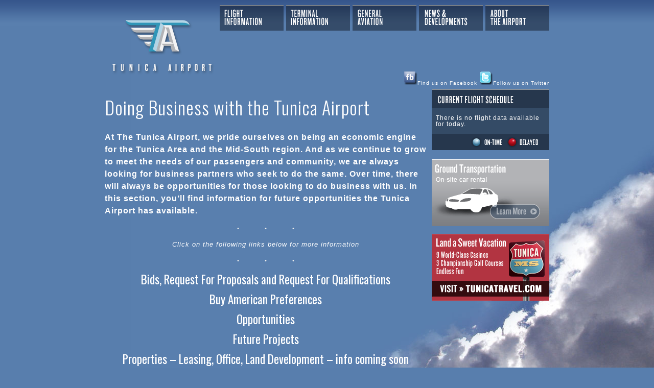

--- FILE ---
content_type: text/html; charset=UTF-8
request_url: https://tunicaairport.com/about-the-airport/business/?doing_wp_cron=1685121026.2611210346221923828125
body_size: 6732
content:
<!DOCTYPE html>
<html lang="en-US">
<head>
<meta charset="UTF-8">
<meta name="viewport" content="width=device-width, initial-scale=1">
<link rel="profile" href="http://gmpg.org/xfn/11">
<link rel="pingback" href="">
	<link href='//fonts.googleapis.com/css?family=Oswald:300,400' rel='stylesheet' type='text/css'>
	<title>Doing Business with the Tunica Airport &#8211; Tunica Airport</title>
<meta name='robots' content='max-image-preview:large' />
<link rel='dns-prefetch' href='//gdc.indeed.com' />
<link rel='dns-prefetch' href='//code.jquery.com' />
<link rel='dns-prefetch' href='//s.w.org' />
<link rel="alternate" type="application/rss+xml" title="Tunica Airport &raquo; Feed" href="https://tunicaairport.com/feed/" />
<link rel="alternate" type="application/rss+xml" title="Tunica Airport &raquo; Comments Feed" href="https://tunicaairport.com/comments/feed/" />
<script type="text/javascript">
window._wpemojiSettings = {"baseUrl":"https:\/\/s.w.org\/images\/core\/emoji\/13.1.0\/72x72\/","ext":".png","svgUrl":"https:\/\/s.w.org\/images\/core\/emoji\/13.1.0\/svg\/","svgExt":".svg","source":{"concatemoji":"https:\/\/tunicaairport.com\/wp-includes\/js\/wp-emoji-release.min.js"}};
/*! This file is auto-generated */
!function(e,a,t){var n,r,o,i=a.createElement("canvas"),p=i.getContext&&i.getContext("2d");function s(e,t){var a=String.fromCharCode;p.clearRect(0,0,i.width,i.height),p.fillText(a.apply(this,e),0,0);e=i.toDataURL();return p.clearRect(0,0,i.width,i.height),p.fillText(a.apply(this,t),0,0),e===i.toDataURL()}function c(e){var t=a.createElement("script");t.src=e,t.defer=t.type="text/javascript",a.getElementsByTagName("head")[0].appendChild(t)}for(o=Array("flag","emoji"),t.supports={everything:!0,everythingExceptFlag:!0},r=0;r<o.length;r++)t.supports[o[r]]=function(e){if(!p||!p.fillText)return!1;switch(p.textBaseline="top",p.font="600 32px Arial",e){case"flag":return s([127987,65039,8205,9895,65039],[127987,65039,8203,9895,65039])?!1:!s([55356,56826,55356,56819],[55356,56826,8203,55356,56819])&&!s([55356,57332,56128,56423,56128,56418,56128,56421,56128,56430,56128,56423,56128,56447],[55356,57332,8203,56128,56423,8203,56128,56418,8203,56128,56421,8203,56128,56430,8203,56128,56423,8203,56128,56447]);case"emoji":return!s([10084,65039,8205,55357,56613],[10084,65039,8203,55357,56613])}return!1}(o[r]),t.supports.everything=t.supports.everything&&t.supports[o[r]],"flag"!==o[r]&&(t.supports.everythingExceptFlag=t.supports.everythingExceptFlag&&t.supports[o[r]]);t.supports.everythingExceptFlag=t.supports.everythingExceptFlag&&!t.supports.flag,t.DOMReady=!1,t.readyCallback=function(){t.DOMReady=!0},t.supports.everything||(n=function(){t.readyCallback()},a.addEventListener?(a.addEventListener("DOMContentLoaded",n,!1),e.addEventListener("load",n,!1)):(e.attachEvent("onload",n),a.attachEvent("onreadystatechange",function(){"complete"===a.readyState&&t.readyCallback()})),(n=t.source||{}).concatemoji?c(n.concatemoji):n.wpemoji&&n.twemoji&&(c(n.twemoji),c(n.wpemoji)))}(window,document,window._wpemojiSettings);
</script>
<style type="text/css">
img.wp-smiley,
img.emoji {
	display: inline !important;
	border: none !important;
	box-shadow: none !important;
	height: 1em !important;
	width: 1em !important;
	margin: 0 0.07em !important;
	vertical-align: -0.1em !important;
	background: none !important;
	padding: 0 !important;
}
</style>
	<link rel='stylesheet' id='wp-block-library-css'  href='https://tunicaairport.com/wp-includes/css/dist/block-library/style.min.css' type='text/css' media='all' />
<style id='global-styles-inline-css' type='text/css'>
body{--wp--preset--color--black: #000000;--wp--preset--color--cyan-bluish-gray: #abb8c3;--wp--preset--color--white: #ffffff;--wp--preset--color--pale-pink: #f78da7;--wp--preset--color--vivid-red: #cf2e2e;--wp--preset--color--luminous-vivid-orange: #ff6900;--wp--preset--color--luminous-vivid-amber: #fcb900;--wp--preset--color--light-green-cyan: #7bdcb5;--wp--preset--color--vivid-green-cyan: #00d084;--wp--preset--color--pale-cyan-blue: #8ed1fc;--wp--preset--color--vivid-cyan-blue: #0693e3;--wp--preset--color--vivid-purple: #9b51e0;--wp--preset--gradient--vivid-cyan-blue-to-vivid-purple: linear-gradient(135deg,rgba(6,147,227,1) 0%,rgb(155,81,224) 100%);--wp--preset--gradient--light-green-cyan-to-vivid-green-cyan: linear-gradient(135deg,rgb(122,220,180) 0%,rgb(0,208,130) 100%);--wp--preset--gradient--luminous-vivid-amber-to-luminous-vivid-orange: linear-gradient(135deg,rgba(252,185,0,1) 0%,rgba(255,105,0,1) 100%);--wp--preset--gradient--luminous-vivid-orange-to-vivid-red: linear-gradient(135deg,rgba(255,105,0,1) 0%,rgb(207,46,46) 100%);--wp--preset--gradient--very-light-gray-to-cyan-bluish-gray: linear-gradient(135deg,rgb(238,238,238) 0%,rgb(169,184,195) 100%);--wp--preset--gradient--cool-to-warm-spectrum: linear-gradient(135deg,rgb(74,234,220) 0%,rgb(151,120,209) 20%,rgb(207,42,186) 40%,rgb(238,44,130) 60%,rgb(251,105,98) 80%,rgb(254,248,76) 100%);--wp--preset--gradient--blush-light-purple: linear-gradient(135deg,rgb(255,206,236) 0%,rgb(152,150,240) 100%);--wp--preset--gradient--blush-bordeaux: linear-gradient(135deg,rgb(254,205,165) 0%,rgb(254,45,45) 50%,rgb(107,0,62) 100%);--wp--preset--gradient--luminous-dusk: linear-gradient(135deg,rgb(255,203,112) 0%,rgb(199,81,192) 50%,rgb(65,88,208) 100%);--wp--preset--gradient--pale-ocean: linear-gradient(135deg,rgb(255,245,203) 0%,rgb(182,227,212) 50%,rgb(51,167,181) 100%);--wp--preset--gradient--electric-grass: linear-gradient(135deg,rgb(202,248,128) 0%,rgb(113,206,126) 100%);--wp--preset--gradient--midnight: linear-gradient(135deg,rgb(2,3,129) 0%,rgb(40,116,252) 100%);--wp--preset--duotone--dark-grayscale: url('#wp-duotone-dark-grayscale');--wp--preset--duotone--grayscale: url('#wp-duotone-grayscale');--wp--preset--duotone--purple-yellow: url('#wp-duotone-purple-yellow');--wp--preset--duotone--blue-red: url('#wp-duotone-blue-red');--wp--preset--duotone--midnight: url('#wp-duotone-midnight');--wp--preset--duotone--magenta-yellow: url('#wp-duotone-magenta-yellow');--wp--preset--duotone--purple-green: url('#wp-duotone-purple-green');--wp--preset--duotone--blue-orange: url('#wp-duotone-blue-orange');--wp--preset--font-size--small: 13px;--wp--preset--font-size--medium: 20px;--wp--preset--font-size--large: 36px;--wp--preset--font-size--x-large: 42px;}.has-black-color{color: var(--wp--preset--color--black) !important;}.has-cyan-bluish-gray-color{color: var(--wp--preset--color--cyan-bluish-gray) !important;}.has-white-color{color: var(--wp--preset--color--white) !important;}.has-pale-pink-color{color: var(--wp--preset--color--pale-pink) !important;}.has-vivid-red-color{color: var(--wp--preset--color--vivid-red) !important;}.has-luminous-vivid-orange-color{color: var(--wp--preset--color--luminous-vivid-orange) !important;}.has-luminous-vivid-amber-color{color: var(--wp--preset--color--luminous-vivid-amber) !important;}.has-light-green-cyan-color{color: var(--wp--preset--color--light-green-cyan) !important;}.has-vivid-green-cyan-color{color: var(--wp--preset--color--vivid-green-cyan) !important;}.has-pale-cyan-blue-color{color: var(--wp--preset--color--pale-cyan-blue) !important;}.has-vivid-cyan-blue-color{color: var(--wp--preset--color--vivid-cyan-blue) !important;}.has-vivid-purple-color{color: var(--wp--preset--color--vivid-purple) !important;}.has-black-background-color{background-color: var(--wp--preset--color--black) !important;}.has-cyan-bluish-gray-background-color{background-color: var(--wp--preset--color--cyan-bluish-gray) !important;}.has-white-background-color{background-color: var(--wp--preset--color--white) !important;}.has-pale-pink-background-color{background-color: var(--wp--preset--color--pale-pink) !important;}.has-vivid-red-background-color{background-color: var(--wp--preset--color--vivid-red) !important;}.has-luminous-vivid-orange-background-color{background-color: var(--wp--preset--color--luminous-vivid-orange) !important;}.has-luminous-vivid-amber-background-color{background-color: var(--wp--preset--color--luminous-vivid-amber) !important;}.has-light-green-cyan-background-color{background-color: var(--wp--preset--color--light-green-cyan) !important;}.has-vivid-green-cyan-background-color{background-color: var(--wp--preset--color--vivid-green-cyan) !important;}.has-pale-cyan-blue-background-color{background-color: var(--wp--preset--color--pale-cyan-blue) !important;}.has-vivid-cyan-blue-background-color{background-color: var(--wp--preset--color--vivid-cyan-blue) !important;}.has-vivid-purple-background-color{background-color: var(--wp--preset--color--vivid-purple) !important;}.has-black-border-color{border-color: var(--wp--preset--color--black) !important;}.has-cyan-bluish-gray-border-color{border-color: var(--wp--preset--color--cyan-bluish-gray) !important;}.has-white-border-color{border-color: var(--wp--preset--color--white) !important;}.has-pale-pink-border-color{border-color: var(--wp--preset--color--pale-pink) !important;}.has-vivid-red-border-color{border-color: var(--wp--preset--color--vivid-red) !important;}.has-luminous-vivid-orange-border-color{border-color: var(--wp--preset--color--luminous-vivid-orange) !important;}.has-luminous-vivid-amber-border-color{border-color: var(--wp--preset--color--luminous-vivid-amber) !important;}.has-light-green-cyan-border-color{border-color: var(--wp--preset--color--light-green-cyan) !important;}.has-vivid-green-cyan-border-color{border-color: var(--wp--preset--color--vivid-green-cyan) !important;}.has-pale-cyan-blue-border-color{border-color: var(--wp--preset--color--pale-cyan-blue) !important;}.has-vivid-cyan-blue-border-color{border-color: var(--wp--preset--color--vivid-cyan-blue) !important;}.has-vivid-purple-border-color{border-color: var(--wp--preset--color--vivid-purple) !important;}.has-vivid-cyan-blue-to-vivid-purple-gradient-background{background: var(--wp--preset--gradient--vivid-cyan-blue-to-vivid-purple) !important;}.has-light-green-cyan-to-vivid-green-cyan-gradient-background{background: var(--wp--preset--gradient--light-green-cyan-to-vivid-green-cyan) !important;}.has-luminous-vivid-amber-to-luminous-vivid-orange-gradient-background{background: var(--wp--preset--gradient--luminous-vivid-amber-to-luminous-vivid-orange) !important;}.has-luminous-vivid-orange-to-vivid-red-gradient-background{background: var(--wp--preset--gradient--luminous-vivid-orange-to-vivid-red) !important;}.has-very-light-gray-to-cyan-bluish-gray-gradient-background{background: var(--wp--preset--gradient--very-light-gray-to-cyan-bluish-gray) !important;}.has-cool-to-warm-spectrum-gradient-background{background: var(--wp--preset--gradient--cool-to-warm-spectrum) !important;}.has-blush-light-purple-gradient-background{background: var(--wp--preset--gradient--blush-light-purple) !important;}.has-blush-bordeaux-gradient-background{background: var(--wp--preset--gradient--blush-bordeaux) !important;}.has-luminous-dusk-gradient-background{background: var(--wp--preset--gradient--luminous-dusk) !important;}.has-pale-ocean-gradient-background{background: var(--wp--preset--gradient--pale-ocean) !important;}.has-electric-grass-gradient-background{background: var(--wp--preset--gradient--electric-grass) !important;}.has-midnight-gradient-background{background: var(--wp--preset--gradient--midnight) !important;}.has-small-font-size{font-size: var(--wp--preset--font-size--small) !important;}.has-medium-font-size{font-size: var(--wp--preset--font-size--medium) !important;}.has-large-font-size{font-size: var(--wp--preset--font-size--large) !important;}.has-x-large-font-size{font-size: var(--wp--preset--font-size--x-large) !important;}
</style>
<link rel='stylesheet' id='document-gallery-css'  href='https://tunicaairport.com/assets/plugins/document-gallery/assets/css/style.min.css' type='text/css' media='all' />
<link rel='stylesheet' id='wp-job-manager-frontend-css'  href='https://tunicaairport.com/assets/plugins/wp-job-manager/assets/dist/css/frontend.css' type='text/css' media='all' />
<link rel='stylesheet' id='job-alerts-frontend-css'  href='https://tunicaairport.com/assets/plugins/wp-job-manager-alerts/assets/css/frontend.css' type='text/css' media='all' />
<link rel='stylesheet' id='jquery-ui-css'  href='//code.jquery.com/ui/1.13.1/themes/smoothness/jquery-ui.min.css' type='text/css' media='all' />
<link rel='stylesheet' id='jm-application-deadline-css'  href='https://tunicaairport.com/assets/plugins/wp-job-manager-application-deadline/assets/css/frontend.css' type='text/css' media='' />
<link rel='stylesheet' id='wp-job-manager-applications-frontend-css'  href='https://tunicaairport.com/assets/plugins/wp-job-manager-applications/assets/css/frontend.css' type='text/css' media='all' />
<link rel='stylesheet' id='embeddable-job-widget-frontend-css'  href='https://tunicaairport.com/assets/plugins/wp-job-manager-embeddable-job-widget/assets/dist/css/frontend.css' type='text/css' media='all' />
<link rel='stylesheet' id='job-manager-indeed-css'  href='https://tunicaairport.com/assets/plugins/wp-job-manager-indeed-integration/assets/css/frontend.css' type='text/css' media='all' />
<link rel='stylesheet' id='wp-job-manager-tags-frontend-css'  href='https://tunicaairport.com/assets/plugins/wp-job-manager-tags/assets/css/style.css' type='text/css' media='all' />
<link rel='stylesheet' id='job-manager-ziprecruiter-css'  href='https://tunicaairport.com/assets/plugins/wp-job-manager-ziprecruiter-integration/assets/css/frontend.css' type='text/css' media='all' />
<link rel='stylesheet' id='tunica-airport-reset-css'  href='https://tunicaairport.com/assets/themes/tunica-airport/css/reset.css' type='text/css' media='all' />
<link rel='stylesheet' id='tunica-airport-style-css'  href='https://tunicaairport.com/assets/themes/tunica-airport/style.css' type='text/css' media='all' />
		<script type="text/javascript">
			ajaxurl = typeof(ajaxurl) !== 'string' ? 'https://tunicaairport.com/wp-admin/admin-ajax.php' : ajaxurl;
		</script>
		<script type='text/javascript' src='https://tunicaairport.com/wp-includes/js/jquery/jquery.min.js' id='jquery-core-js'></script>
<script type='text/javascript' src='https://tunicaairport.com/wp-includes/js/jquery/jquery-migrate.min.js' id='jquery-migrate-js'></script>
<link rel="https://api.w.org/" href="https://tunicaairport.com/wp-json/" /><link rel="alternate" type="application/json" href="https://tunicaairport.com/wp-json/wp/v2/pages/1169" /><link rel="canonical" href="https://tunicaairport.com/about-the-airport/business/" />
<link rel='shortlink' href='https://tunicaairport.com/?p=1169' />
<link rel="alternate" type="application/json+oembed" href="https://tunicaairport.com/wp-json/oembed/1.0/embed?url=https%3A%2F%2Ftunicaairport.com%2Fabout-the-airport%2Fbusiness%2F" />
<link rel="alternate" type="text/xml+oembed" href="https://tunicaairport.com/wp-json/oembed/1.0/embed?url=https%3A%2F%2Ftunicaairport.com%2Fabout-the-airport%2Fbusiness%2F&#038;format=xml" />
<style type="text/css">.recentcomments a{display:inline !important;padding:0 !important;margin:0 !important;}</style><script type="text/javascript" src="https://tunicaairport.com/assets/plugins/si-captcha-for-wordpress/captcha/si_captcha.js?ver=1762907334"></script>
<!-- begin SI CAPTCHA Anti-Spam - login/register form style -->
<style type="text/css">
.si_captcha_small { width:175px; height:45px; padding-top:10px; padding-bottom:10px; }
.si_captcha_large { width:250px; height:60px; padding-top:10px; padding-bottom:10px; }
img#si_image_com { border-style:none; margin:0; padding-right:5px; float:left; }
img#si_image_reg { border-style:none; margin:0; padding-right:5px; float:left; }
img#si_image_log { border-style:none; margin:0; padding-right:5px; float:left; }
img#si_image_side_login { border-style:none; margin:0; padding-right:5px; float:left; }
img#si_image_checkout { border-style:none; margin:0; padding-right:5px; float:left; }
img#si_image_jetpack { border-style:none; margin:0; padding-right:5px; float:left; }
img#si_image_bbpress_topic { border-style:none; margin:0; padding-right:5px; float:left; }
.si_captcha_refresh { border-style:none; margin:0; vertical-align:bottom; }
div#si_captcha_input { display:block; padding-top:15px; padding-bottom:5px; }
label#si_captcha_code_label { margin:0; }
input#si_captcha_code_input { width:65px; }
p#si_captcha_code_p { clear: left; padding-top:10px; }
.si-captcha-jetpack-error { color:#DC3232; }
</style>
<!-- end SI CAPTCHA Anti-Spam - login/register form style -->
<link rel="icon" href="https://tunicaairport.com/assets/uploads/2019/03/cropped-TAR-Full-Color-RGB_SQUARE-32x32.png" sizes="32x32" />
<link rel="icon" href="https://tunicaairport.com/assets/uploads/2019/03/cropped-TAR-Full-Color-RGB_SQUARE-192x192.png" sizes="192x192" />
<link rel="apple-touch-icon" href="https://tunicaairport.com/assets/uploads/2019/03/cropped-TAR-Full-Color-RGB_SQUARE-180x180.png" />
<meta name="msapplication-TileImage" content="https://tunicaairport.com/assets/uploads/2019/03/cropped-TAR-Full-Color-RGB_SQUARE-270x270.png" />
</head>

<body class="page-template-default page page-id-1169 page-child parent-pageid-43 tunica-airport-v2">
<div id="clouds">
	<div class="container">

        <div id="header">

            <div id="logo">
                <a href="https://tunicaairport.com/" rel="home"><img class="png_fix" src="/img/logo_tunicaairport.png" alt="Tunica Airport"/></a>
            </div> <!-- end logo -->
        
	         <div id="navigation">
                <ul>
                    <li>
                        <a href="#" class="dropdown flightinformation">Flight Information</a>
                        <div class="subnav" id="sub_flightinformation">
                            <ul id="menu-flight-information" class="menu"><li id="menu-item-307" class="menu-item menu-item-type-post_type menu-item-object-page menu-item-307"><a href="https://tunicaairport.com/flight-information/air-service-providers/">Air Service Providers</a></li>
<li id="menu-item-831" class="menu-item menu-item-type-post_type menu-item-object-page menu-item-831"><a href="https://tunicaairport.com/flight-information/flight-schedule/">Flight Schedule</a></li>
<li id="menu-item-309" class="menu-item menu-item-type-post_type menu-item-object-page menu-item-309"><a href="https://tunicaairport.com/flight-information/tsa-security-information/">TSA Security Information</a></li>
</ul>                        </div> <!-end sub_flightinformation -->

                    </li>

                    <li>
                        <a href="#" class="dropdown terminalinformation">Terminal Information</a>
                        <div class="subnav" id="sub_terminalinformation">
                            <ul>
                                <ul id="menu-terminal-information" class="menu"><li id="menu-item-316" class="menu-item menu-item-type-post_type menu-item-object-page menu-item-316"><a href="https://tunicaairport.com/terminal-information/ground-transportation/">Ground Transportation</a></li>
<li id="menu-item-317" class="menu-item menu-item-type-post_type menu-item-object-page menu-item-317"><a href="https://tunicaairport.com/terminal-information/maps-and-directions/">Maps and Directions</a></li>
<li id="menu-item-318" class="menu-item menu-item-type-post_type menu-item-object-page menu-item-318"><a href="https://tunicaairport.com/terminal-information/parking/">Parking</a></li>
</ul>                            </ul>
                        </div> <!-end sub_terminalinformation -->
                    </li>

                    <li>
                        <a href="#" class="dropdown generalaviation">General Aviation</a>
                        <div class="subnav" id="sub_generalaviation">
                            <ul>
                               <ul id="menu-general-aviation" class="menu"><li id="menu-item-312" class="menu-item menu-item-type-post_type menu-item-object-page menu-item-312"><a href="https://tunicaairport.com/general-aviation/fixed-base-operators/">Fixed Base Operators</a></li>
<li id="menu-item-311" class="menu-item menu-item-type-post_type menu-item-object-page menu-item-311"><a href="https://tunicaairport.com/general-aviation/airfield-information/">Airfield Information</a></li>
<li id="menu-item-310" class="menu-item menu-item-type-post_type menu-item-object-page menu-item-310"><a href="https://tunicaairport.com/general-aviation/airfield-communications/">Airfield Communications</a></li>
</ul>                            </ul>
                        </div> <!-end sub_generalaviation -->
                    </li>

                    <li>
                        <a href="#" class="dropdown newsanddevelopments">News &amp; Developments</a>
                        <div class="subnav" id="sub_newsanddevelopments">
                            <ul>
                                <ul id="menu-news-developments" class="menu"><li id="menu-item-313" class="menu-item menu-item-type-post_type menu-item-object-page menu-item-313"><a href="https://tunicaairport.com/news/construction/">Construction</a></li>
<li id="menu-item-314" class="menu-item menu-item-type-post_type menu-item-object-page menu-item-314"><a href="https://tunicaairport.com/news/economic-development/">Economic Development</a></li>
<li id="menu-item-1205" class="menu-item menu-item-type-post_type menu-item-object-page menu-item-1205"><a href="https://tunicaairport.com/news/">Press Releases</a></li>
</ul>                            </ul>
                        </div> <!-end sub_newsanddevelopments -->
                    </li>
                    <li>
                        <a href="#" class="dropdown abouttheairport">About The Airport</a>
                        <div class="subnav" id="sub_abouttheairport">
                            <ul>
                                    <ul id="menu-about-the-airport" class="menu"><li id="menu-item-303" class="menu-item menu-item-type-post_type menu-item-object-page menu-item-303"><a href="https://tunicaairport.com/about-the-airport/employment/">Employment</a></li>
<li id="menu-item-304" class="menu-item menu-item-type-post_type menu-item-object-page menu-item-304"><a href="https://tunicaairport.com/about-the-airport/airport-commission/">Airport Commission</a></li>
<li id="menu-item-1184" class="menu-item menu-item-type-post_type menu-item-object-page current-menu-item page_item page-item-1169 current_page_item menu-item-has-children menu-item-1184"><a href="https://tunicaairport.com/about-the-airport/business/" aria-current="page">Doing Business with the Tunica Airport</a>
<ul class="sub-menu">
	<li id="menu-item-1215" class="menu-item menu-item-type-post_type menu-item-object-page menu-item-1215"><a href="https://tunicaairport.com/about-the-airport/bids/">BIDs, RFPs and RFQs</a></li>
</ul>
</li>
<li id="menu-item-396" class="menu-item menu-item-type-post_type menu-item-object-page menu-item-396"><a href="https://tunicaairport.com/id/">Badging Office</a></li>
<li id="menu-item-306" class="menu-item menu-item-type-post_type menu-item-object-page menu-item-306"><a href="https://tunicaairport.com/about-the-airport/contact-information/">Contact Information</a></li>
<li id="menu-item-937" class="menu-item menu-item-type-post_type menu-item-object-page menu-item-937"><a href="https://tunicaairport.com/about-the-airport/title-vi/">Title VI Program Information</a></li>
</ul>                            </ul>
                        </div> <!-end sub_abouttheairport -->
                    </li>
                </ul>
            </div> <!-end navigation -->

            <div id="socialnetworks">
                <ul>
                    <li><a href="http://www.facebook.com/TunicaAirport" target="_blank"><img src="/img/btn_facebook.png"/>Find us on Facebook</a></li>
                    <li><a href="http://www.twitter.com/tunicaairport" target="_blank"><img src="/img/btn_twitter.png"/>Follow us on Twitter</a></li>
                </ul>
            </div> <!-- end socialnetworks -->

        </div> <!-- end header -->

        <div id="sidebar">

            <div id="schedule">
				<a href="/flight-information/flight-schedule">
                <h3 id="txt_currentflightschedule">Current Flight Schedule</h3></a>

                <div class="flight">

	                							<p class="noflights">There is no flight data available for today.</p>
	                        
                </div> <!-- end flight -->


                <img src="/img/flightschedule_key.png" alt="Blue circles= On-Time; Red circles= Delayed"/>
            </div> <!-- end schedule -->

            <!--<div id="weather">-->
            <!--<h3 id="txt_currentweather">Current Weather</h3>-->
	                        <!--</div>-->

	        	        <div id="sidebar-callouts">
			<!--
			    <div class="visionAirlines">
			        <a href="/flight-information/air-service-providers" alt="">Go. Fly. Now. Vision Airlines</a>
			    </div>
			    //-->
			    <div class="ground_transportation">
			        <a href="/terminal-information/ground-transportation" alt="">Ground Transportation</a>
			    </div>

				<div class="tunica_travel">
			        <a href="http://www.tunicatravel.com/" alt="" onClick="pageTracker._trackPageview('/outgoing/www.tunicatravel.com');">Tunica Travel</a>
			    </div>

			</div>
			            </div> <!-- end sidebar -->

<div id="main">

	<div id="content" class="content-area">

			
				

<header class="entry-header">
	<h1 class="entry-title">Doing Business with the Tunica Airport</h1></header><!-- .entry-header -->

<div class="entry-content">
	
<p class="has-text-align-left has-normal-font-size"><strong>At The Tunica Airport, we pride ourselves on being an economic engine for the Tunica Area and the Mid-South region. And as we continue to grow to meet the needs of our passengers and community, we are always looking for business partners who seek to do the same. Over time, there will always be opportunities for those looking to do business with us. In this section, you’ll find information for future opportunities the Tunica Airport has available. </strong></p>



<hr class="wp-block-separator has-text-color has-background has-very-light-gray-background-color has-very-light-gray-color is-style-dots"/>



<p class="has-text-align-center has-small-font-size"><em>Click on the following links below for more information</em></p>



<hr class="wp-block-separator has-text-color has-background has-very-light-gray-background-color has-very-light-gray-color is-style-dots"/>



<div class="wp-container-1 wp-block-group"><div class="wp-block-group__inner-container">
<h2 class="has-text-align-center"><a href="https://tunicaairport.com/about-the-airport/bids">Bids, Request For Proposals and Request For Qualifications</a></h2>



<h2 class="has-text-align-center"><a aria-label=" (opens in a new tab)" href="http://www.faa.gov/airports/aip/buy_american" target="_blank" rel="noreferrer noopener">Buy American Preferences</a></h2>



<h2 class="has-text-align-center"><a href="https://tunicaairport.com/about-the-airport/bids">Opportunities</a></h2>



<h2 class="has-text-align-center"><a href="https://tunicaairport.com/news-and-developments/construction">Future Projects</a></h2>



<h2 class="has-text-align-center">Properties &#8211; Leasing, Office, Land Development  &#8211; info coming soon</h2>



<h2 class="has-text-align-center">Surplus Property &#8211; info coming soon</h2>



<h2 class="has-text-align-center">Procurement &#8211; info coming soon</h2>
</div></div>



<div style="height:41px" aria-hidden="true" class="wp-block-spacer"></div>



<p style="font-size:14px" class="has-text-align-center"><strong>We have an ongoing commitment to partner with local businesses including  small and minority-owned firms and encourage you to register as one of  our vendors that may The Tunica Airport. </strong>  <br> <br><strong>Our policy ensures  nondiscrimination on the basis of race, color, sex or  national origin  for the award and administration of all contracts and  leases.  </strong> </p>



<div style="height:82px" aria-hidden="true" class="wp-block-spacer"></div>
	</div><!-- .entry-content -->

<footer class="entry-footer">
	</footer><!-- .entry-footer -->

			
	</div><!-- #primary -->

</div><!-- end main -->

	   <div id="footer">
<br/>
<p id="secondarynavigation">
	       <a href="/flight-information/air-service-providers">BOOK A FLIGHT</a> |
	       <a href="/terminal-information/maps-and-directions">MAPS AND DIRECTIONS</a> |
	       <a href="/terminal-information/ground-transportation">RENTAL AND TAXI</a> |
	       <a href="/terminal-information/parking">FREE PARKING</a> |
	       <a href="/about-the-airport/contact-information">CONTACT</a> |
	       <a href="/privacy-policy">PRIVACY POLICY</a> |
	       <a href="//tunicaairport.com/assets/uploads/2017/06/Tunica-Airport-IROP-Plan_May2017.pdf" target="_blank">TARMAC DELAY CONTINGENCY PLAN</a>

	       </p>

	       <p id="address">Tunica County Airport Commission  |  P.O. Box 158, Tunica, MS. 38676</p>
<p id="copyright">Copyright &copy; 2019  |  <a href="/privacy-policy">PRIVACY POLICY</a><br/><br/></p>
	   </div> <!-- end footer -->
</div> <!-- end container -->
</div>
</body>
<div id="promo">
	<ul>
		<li class="visitSites">Visit Our Other Sites</li>
		<li class="travel"><a href="http://www.tunicatravel.com" target="_blank">tunicaTRAVEL.com</a></li>
		<li class="pipe">|</li>
		<li class="arena"><a href="http://www.tunicaarena.com" target="_blank">tunicaaRENA.com</a></li>
		<li class="pipe">|</li>
		<li class="national"><a href="http://www.tunicanational.com" target="_blank">tunicanational.com</a></li>
		<li class="pipe">|</li>
		<li class="riverpark"><a href="http://www.tunicariverpark.com" target="_blank">tunicariverpark.Com</a></li>
	</ul>
</div>
<style>.wp-container-1 .alignleft { float: left; margin-right: 2em; }.wp-container-1 .alignright { float: right; margin-left: 2em; }</style>
<script type='text/javascript' src='https://tunicaairport.com/assets/plugins/document-gallery/assets/js/gallery.min.js' id='document-gallery-js'></script>
<script type='text/javascript' src='//gdc.indeed.com/ads/apiresults.js' id='indeed-click-tracking-js'></script>
<script type='text/javascript' src='https://tunicaairport.com/assets/themes/tunica-airport/js/custom.js' id='tunica-airport-custom-js'></script>
<script type='text/javascript' src='https://tunicaairport.com/assets/themes/tunica-airport/js/jquery.innerfade.js' id='tunica-airport-innerfade-js'></script>
</html>
</div><!-- #content -->

--- FILE ---
content_type: text/css
request_url: https://tunicaairport.com/assets/themes/tunica-airport/style.css
body_size: 3257
content:
/*
Theme Name: Tunica Airport v2
Theme URI: http://underscores.me/
Author: Myles McNamara
Author URI: http://smyl.es
Description: Tunica Airport WordPress Theme
Version: 1.0.0
License: GNU General Public License v2 or later
License URI: http://www.gnu.org/licenses/gpl-2.0.html
Text Domain: tunica-airport
Tags:

This theme, like WordPress, is licensed under the GPL.
Use it to make something cool, have fun, and share what you've learned with others.

Tunica Airport v2 is based on Underscores http://underscores.me/, (C) 2012-2015 Automattic, Inc.

Normalizing styles have been helped along thanks to the fine work of
Nicolas Gallagher and Jonathan Neal http://necolas.github.com/normalize.css/
*/

/** WPJM Customizations **/

#main .single_job_listing .company .name {
    padding-left: 2em;
}

#main .single_job_listing {
    background-color: rgba(0, 0, 0, 0.24);
    border: 1px solid rgba(34, 34, 34, 0.1);
    border-radius: 5px;
    padding: 20px;   
}

#main .single_job_listing .meta, #main .single_job_listing .company {
    clear: left;
    background: rgba(0, 0, 0, 0.16) none repeat scroll 0 0;
    border: 1px solid rgba(0, 0, 0, 0.17);
    border-radius: 5px;
}

#content ul.job_listings li {
    padding-left: 0;   
}

.job_listings .job_filters::after, .job_filters::before {
    display: inline-block;
    content: none;
}

.job_listings .job_filters .job_types::after, .job_filters .job_types::before {
    display: inline-block;
}

.job_listings .job_filters .search_jobs::after, .job_filters .search_jobs::before {
    display: inline-block;
}

.job_listings .job_filters .job_types {
    color: #000000;
    list-style: none;
}

#content .job_types ul li {
    list-style-type: none !important;
}

/**** Style Sheet for Tunica Airport ****/

h1 {
	font-family: Oswald, sans-serif;
	font-size: 36px;
	font-weight: 300;
}

h2 {
	font-family: Oswald, sans-serif;
	font-size: 23px;
	font-weight: 400;
	letter-spacing: 0px;
	margin-bottom: 5px;
}

.entry-header {
	margin-bottom: 20px;
}

/**** general styles ****/
html {
	background: #587EAD url(/img/bg_clouds.jpg) no-repeat fixed right bottom;
}

body {
	background: transparent url(/img/bg_body_top.png) 0 0 repeat-x;
	font-family: "helvetica Neue", Helvetica, Arial, Verdana, sans-serif;
	color: #ffffff;
	letter-spacing: 1px;
}

.container {
	width: 870px;
	margin: 0 auto;
	/*background: url(/img/bg_clouds.jpg) bottom right no-repeat;*/
}

#clouds {
	/*    background: url(/img/bg_clouds.jpg) no-repeat right bottom;*/
}

h3 {
	color: #202e41;
}

p {
	font-size: 12px;
}

a {
	text-decoration: none;
	color: #ffffff;
}

a:hover {
	text-decoration: underline;
}

/**** end general styles ****/

/**** header ****/
#header {
	height: 175px;
	position: relative;
}

/**** end header ****/

/**** logo ****/
#logo {
	padding-top: 35px;
}

/**** end logo ****/

/**** navigation ****/
#navigation {
	position: absolute;
	top: 10px;
	right: 0;
}

#navigation ul {
	display: inline;
}

#navigation li {
	display: inline-block;
}

#navigation a {
	display: block;
	height: 50px;
	width: 125px;
	text-indent: -5124px;
}

#navigation ul ul a {
	text-indent: 0;
	height: auto;
}

#navigation a.flightinformation {
	background: url(/img/nav_flightinformation.png) 0 0 no-repeat;
}

#navigation a.terminalinformation {
	background: url(/img/nav_terminalinformation.png) 0 0 no-repeat;
}

#navigation a.generalaviation {
	background: url(/img/nav_generalaviation.png) 0 0 no-repeat;
}

#navigation a.newsanddevelopments {
	background: url(/img/nav_newsanddevelopments.png) 0 0 no-repeat;
}

#navigation a.abouttheairport {
	background: url(/img/nav_abouttheairport.png) 0 0 no-repeat;
}

/**** end navigation ****/
/**** subnav styling ****/
#navigation .subnav {
	display: none;
	position: absolute;
	font-size: 10px;
	background: #202e41;
	z-index: 101;
}

#navigation .subnav li {
	display: block;
	padding: 4px;
	width: 117px;
}

#navigation .subnav li a {
}

#navigation ul li div.subnav ul li {
	list-style-position: outside;
	list-style-type: disc;
}

#sub_flightinformation {
	left: 0;
}

#sub_terminalinformation {
	left: 130px; /* width plus spacing */
}

#sub_generalaviation {
	left: 260px; /* width plus spacing */
}

#sub_newsanddevelopments {
	left: 390px; /* width plus spacing */
}

#sub_abouttheairport {
	left: 522px; /* width plus spacing */
	width: 125px;
}

#sub_abouttheairport ul {
	width: 125px;
}

#sub_abouttheairport .left {
	float: left;
}

#sub_abouttheairport .left li {
	width: 125px;
}

#sub_abouttheairport .right {
	margin-left: 110px;
}

#sub_abouttheairport .right li {
	width: 145px;
}

/**** end subnav styling ****/

/**** socialnetworks ****/
#socialnetworks {
	position: absolute;
	top: 140px;
	right: 0;
}

#socialnetworks li {
	display: inline;
}

#socialnetworks a {
	text-decoration: none;
	color: #fff;
	font-size: 10px;
	padding-bottom: 5px;
}

/**** end socialnetworks ****/

/**** main ****/
#main {
	position: relative;
	width: 630px;
	padding-right: 10px;
}

/**** end main ****/

/**** rotator ****/
#rotator {
	height: 224px;
	width: 631px;
}

/**** end rotator ****/

/**** content ****/
#content {
	padding-top: 8px;
	line-height: 1.5;
	position: relative;
}

#content p {
	margin: 10px 0;
}

#content ol {
	list-style-type: decimal;
	font-size: 11px;
	margin: 20px 0;
	padding-left: 17px;
}

#content ul li {
	list-style-position: inside;
	list-style-type: none;
	padding-left: 20px;
	font-size: 12px;
}

#content ul {
	padding-bottom: 20px;
}

#content td {
	padding-right: 20px;
	font-size: 12px;
}

#content .leftcolumn {
	float: left;
	width: 221px;
	padding-right: 20px;
	text-align: justify;
	text-justify: newspaper;
}

#content .rightcolumn {
	width: 221px;
	margin-left: 241px;
	text-align: justify;
	text-justify: newspaper;
}

#content #quotebox {
	width: 150px;
	position: absolute;
	top: 8px;
	right: 0;
}

#quotebox p {
	color: #b3d4e5;
}

#content #bookingandtransportation {
	clear: both;
}

#content #bookingandtransportation ul {
	display: inline;
}

#content #bookingandtransportation li {
	display: inline-block;
}

#content #bookingandtransportation a {
	display: block;
	height: 44px;
	width: 230px;
	text-indent: -5124px;
}

a.bookyourflight {
	background: url(/img/btn_bookyourflight.png) 0 0 no-repeat;
}

a.groundtransportation {
	background: url(/img/btn_groundtransportation.png) 0 0 no-repeat;
}

/**** end content ****/

/**** sidebar ****/
#sidebar {
	float: right;
	width: 230px;
	margin-bottom: 30px;
}

/**** end sidebar ****/

/**** schedule ****/
#schedule {
	width: 230px;
	/*    height:224px; /* match rotator height */
	position: relative;
}

#schedule .flight {
	background: #344b66;
	padding-top: 5px;
	padding-bottom: 5px;
	padding-right: 5px;
}

#schedule .flight .number, #schedule .flightnum, #schedule .time {
	font-weight: normal;
	font-size: 14px;
}

#schedule .flight .details, #schedule .fromto {
	font-weight: normal;
	font-size: 11px;
	color: #b3d4e5;
}

#schedule div.delayed {
	height: 19px;
	width: 19px;
	background: url('/img/delayed.png') left top no-repeat;
}

#schedule div.on-time {
	height: 19px;
	width: 19px;
	background: url('/img/on-time.png') left top no-repeat;
}

#schedule p {
	margin: 8px;
}

#schedule table td {
	vertical-align: top;
}

#schedule .flight img {
	float: left;
	padding-top: 10px;
	padding-left: 10px;
}

/**** end schedule ****/

/**** weather ****/
#weather {
	width: 230px;
	padding-top: 8px;
}

#weather #weather_icon {
	background: #344b66;
	float: left;
}

#weather #data {
	background: #344b66;
	padding: 10px 5px 20px 72px;
}

#weather p#temp {
	font-weight: bold;
	font-size: 32px;
}

#weather p#description {
	font-weight: 700;
	font-size: 18px;
}

#weather p#humidity {
	font-weight: normal;
	font-size: 12px;
}

div.attrib {
	font-weight: normal;
	font-size: 10px;
	margin-top: 15px;
}

/**** end weather ****/

/**** advertisment ****/
#advertisement {
	/* display: none; */
	padding-top: 11px;
}

/**** end advertisment ****/

/**** bookingandtransportation ****/
#sidebar #bookingandtransportation a img {
	padding-top: 8px;
}

/**** end bookingandtransportation ****/

/**** footer ****/
#footer {
	background: #16202d url(/img/bg_footer.png) 0 0 repeat-x;
	margin-top: 57px;
	text-align: center;
	font-size: 10px;
	padding-bottom: 8px;
	clear: both;
	margin: 20px auto;
	width: 870px;
}

#footer #secondarynavigation {
	padding-top: 8px;
}

#footer #address {
	padding-top: 8px;
}

/**** end footer ****/

/**** title image replacements ****/
#txt_currentflightschedule {
	text-indent: -5124px;
	height: 37px;
	width: 230px;
	background: url(/img/txt_currentflightschedule.png) 0 0 no-repeat;
}

#txt_currentweather {
	text-indent: -5124px;
	height: 37px;
	width: 230px;
	background: url(/img/txt_currentweather.png) 0 0 no-repeat;
}

#txt_prepareforahappylanding {
	text-indent: -5124px;
	height: 48px;
	width: 355px;
	background: url(/img/txt_prepareforahappylanding.png) 0 0 no-repeat;
}

/**** end title image replacements ****/

/* Homepage Redo */
#goflynow {
	height: 284px;
	width: 630px;
}

#goflynow ul li {
	list-style-type: none;
}

#goflynow a.second {
	height: 284px;
	width: 630px;
	text-indent: -5124px;
	background: url(/img/rotator_flyInAWinner.jpg) 0 0 no-repeat;
	display: block;
}

#goflynow a.third {
	height: 284px;
	width: 630px;
	text-indent: -5124px;
	background: url(/img/rotator_landInTunica.jpg) 0 0 no-repeat;
	display: block;
}

#goflynow a.first {
	height: 284px;
	width: 630px;
	text-indent: -5124px;
	background: url(/img/rotator_visionAirlines.jpg) 0 0 no-repeat;
	display: block;
}

#goflynow a:hover {
	background-position: 0 -284px;
}

#ground_transportation {
	float: left;
	height: 131px;
	width: 160px;
	margin-right: 10px;
	text-indent: -5124px;
}

#ground_transportation a {
	background: url(/img/ground_transportation.png) 0 0 no-repeat;
	text-indent: -5124px;
	height: 131px;
	width: 160px;
	display: block;
}

#ground_transportation a:hover {
	background-position: 0 -131px;
}

#charter_flights {
	float: left;
	height: 131px;
	width: 220px;
	margin-right: 10px;
	text-indent: -5124px;
}

#charter_flights a {
	height: 131px;
	width: 220px;
	background: url(/img/charter_flights.png) 0 0 no-repeat;
	text-indent: -5124px;
	display: block;
}

#charter_flights a:hover {
	background-position: 0 -131px;
}

#fallFestHomeBox {
	float: left;
	height: 131px;
	width: 230px;
	text-indent: -5124px;
}

#fallFestHomeBox a {
	height: 131px;
	width: 230px;
	background: url(/img/fallfestflyin.png) 0 0 no-repeat;
	display: block;
}

#tunica_travel {
	float: left;
	height: 131px;
	width: 230px;
	text-indent: -5124px;
}

#tunica_travel a {
	height: 131px;
	width: 230px;
	background: url(/img/tunica_travel.png) 0 0 no-repeat;
	text-indent: -5124px;
	display: block;
}

#tunica_travel a:hover {
	background-position: 0 -131px;
}

#fly_airtran ul li {
	list-style-type: none;
}

/*
#bookyourflight{
    height:284px;
    width:630px;
}
#bookyourflight h1, #bookyourflight p{
    display:none;
}
#bookyourflight a{
    height:284px;
    width:630px;
    text-indent:-5124px;
    background:url(/img/book_your_flight.png) 0 0 no-repeat;
    display:block;
}
#bookyourflight a:hover{
    background-position: 0 -284px;
}

#ground_transportation{
    float:left;
    height:131px;
    width:160px;
    margin-right:10px;
    text-indent:-5124px;
}
#ground_transportation a{
    background: url(/img/ground_transportation.png) 0 0 no-repeat;
    text-indent:-5124px;
    height:131px;
    width:160px;
    display:block;
}
#ground_transportation a:hover{
    background-position: 0 -131px;
}

#charter_flights{
    float:left;
    height:131px;
    width:220px;
    margin-right:10px;
    text-indent:-5124px;
}
#charter_flights a{
    height:131px;
    width:220px;
    background: url(/img/charter_flights.png) 0 0 no-repeat;
    text-indent:-5124px;
    display:block;
}
#charter_flights a:hover{
    background-position: 0 -131px;
}

#tunica_travel{
    float:left;
    height:131px;
    width:230px;
    text-indent:-5124px;
}
#tunica_travel a{
    height:131px;
    width:230px;
    background: url(/img/tunica_travel.png) 0 0 no-repeat;
    text-indent:-5124px;
    display:block;
}
#tunica_travel a:hover{
    background-position: 0 -131px;
}
*/
div#sidebar-callouts .ground_transportation, div#sidebar-callouts .visionAirlines, div#sidebar-callouts .tunica_travel {
	margin-top: 15px;
}

div#sidebar-callouts .visionAirlines a {
	background: url(/img/sidebar_visionAirlines.jpg) 0 0 no-repeat;
	height: 131px;
	width: 230px;
	text-indent: -5124px;
	display: block;
}

div#sidebar-callouts .visionAirlines a:hover {
	background-position: 0 -131px;
}

div#sidebar-callouts .ground_transportation, div#sidebar-callouts .visionAirlines, div#sidebar-callouts .tunica_travel {
	margin-top: 15px;
}

div#sidebar-callouts .ground_transportation a {
	background: url(/img/sidebar_ground_transportation.png) 0 0 no-repeat;
	height: 131px;
	width: 230px;
	text-indent: -5124px;
	display: block;
}

div#sidebar-callouts .ground_transportation a:hover {
	background-position: 0 -131px;
}

div#sidebar-callouts .charter_flights a {
	background: url(/img/sidebar_charter_flights.png) 0 0 no-repeat;
	height: 131px;
	width: 230px;
	text-indent: -5124px;
	display: block;
}

div#sidebar-callouts .charter_flights a:hover {
	background-position: 0 -131px;
}

div#sidebar-callouts .tunica_travel a {
	background: url(/img/sidebar_tunica_travel.png) 0 0 no-repeat;
	height: 131px;
	width: 230px;
	text-indent: -5124px;
	display: block;
}

div#sidebar-callouts .tunica_travel a:hover {
	background-position: 0 -131px;
}

/* PRESS ROOM */
div.list-item {
	float: left;
	clear: both;
	margin-bottom: 25px;
}

div.list-item-left {
	float: left;
	width: 93px;
	margin: 0 10px 0 0;
	height: 80px;
}

div.datebox {
	float: left;
	width: 63px;
	height: 58px;
	padding: 0;
	font: 16px Arial;
	font-weight: bold;
	color: #ffffff;
	background-color: #344b66;
	text-align: center;
	line-height: 28px;
}

div.list-item-right {
	float: left;
	width: 510px;
}

div.list-item span.headline, h3.pressroom-headline {
	font: 21px Arial;
	font-weight: bold;
	color: #ffffff;
}

div.download-link {
	float: left;
	width: 73px;
	height: 20px;
	margin-top: 10px;
}

div.download-link a {
	font: 10px Arial;
	color: #ffffff;
	text-decoration: none;
}

div.download-link a:hover {
	text-decoration: underline;
}

/* - - - - - - - - - - #promo - - - - - - - - - - - */
#promo {
	display: block;
	width: 100%;
	height: 38px;
	clear: both;
	margin: 32px 0 0;
	padding: 0;
	position: relative;
	background: url(/promobar/2/images/airport-promo-bar-bg.jpg) left top repeat-x;
}

#promo ul {
	display: block;
	list-style: none outside none;
	margin: 0 auto;
	overflow: auto;
	padding: 0;
	position: relative;
	top: 8px;
	width: 887px;
}

#promo ul li {
	float: left;
	display: inline;
	margin: 0;
	padding: 0;
	margin-right: 26px;
}

#promo ul li {
	margin-right: 0;
}

#promo ul li.pipe {
	background: url(/promobar/2/images/airport-navigation.jpg) -354px top no-repeat;
	display: block;
	height: 30px;
	width: 3px;
	margin: 0 20px;
	color: #e0e233;
	text-indent: -9999px;
}

#promo ul li.visitSites {
	margin: 0 30px 0 0;
	width: 150px;
	background-position:;
	height: 30px;
	background: url(/promobar/2/images/airport-navigation.jpg) left top no-repeat;
	text-indent: -9999px;
}

#promo ul li a {
	display: block;
	height: 30px;
	background: url(/promobar/2/images/airport-navigation.jpg) no-repeat;
	text-indent: -9999px;
}

#promo ul li.travel a {
	background-position: -194px top;
	width: 133px;
}

#promo ul li.arena a {
	background-position: -382px top;
	width: 128px;
}

#promo ul li.national a {
	background-position: -566px top;
	width: 147px;
}

#promo ul li.riverpark a {
	background-position: right top;
	width: 158px;
}

/* - - - - - - - - - - End #promo - - - - - - - - - - - */

--- FILE ---
content_type: application/javascript
request_url: https://tunicaairport.com/assets/themes/tunica-airport/js/jquery.innerfade.js
body_size: 1120
content:
/* =========================================================

 // jquery.innerfade.js

 // Datum: 2008-02-14
 // Firma: Medienfreunde Hofmann & Baldes GbR
 // Author: Torsten Baldes
 // Mail: t.baldes@medienfreunde.com
 // Web: http://medienfreunde.com

 // based on the work of Matt Oakes http://portfolio.gizone.co.uk/applications/slideshow/
 // and Ralf S. Engelschall http://trainofthoughts.org/

 *
 *  <ul id="news">
 *      <li>content 1</li>
 *      <li>content 2</li>
 *      <li>content 3</li>
 *  </ul>
 *
 *  $('#news').innerfade({
 *	  animationtype: Type of animation 'fade' or 'slide' (Default: 'fade'),
 *	  speed: Fading-/Sliding-Speed in milliseconds or keywords (slow, normal or fast) (Default: 'normal'),
 *	  timeout: Time between the fades in milliseconds (Default: '2000'),
 *	  type: Type of slideshow: 'sequence', 'random' or 'random_start' (Default: 'sequence'),
 * 		containerheight: Height of the containing element in any css-height-value (Default: 'auto'),
 *	  runningclass: CSS-Class which the container getâ€™s applied (Default: 'innerfade'),
 *	  children: optional children selector (Default: null)
 *  });
 *

 // ========================================================= */

(function ( $ ) {

	$.fn.innerfade = function ( options ) {
		return this.each( function () {
			$.innerfade( this, options );
		} );
	};

	$.innerfade = function ( container, options ) {
		var settings = {
			'animationtype'  : 'fade',
			'speed'          : 'normal',
			'type'           : 'sequence',
			'timeout'        : 2000,
			'containerheight': 'auto',
			'runningclass'   : 'innerfade',
			'children'       : null
		};
		if ( options )
			$.extend( settings, options );
		if ( settings.children === null )
			var elements = $( container ).children();
		else
			var elements = $( container ).children( settings.children );
		if ( elements.length > 1 ) {
			$( container ).css( 'position', 'relative' ).css( 'height', settings.containerheight ).addClass( settings.runningclass );
			for ( var i = 0; i < elements.length; i ++ ) {
				$( elements[ i ] ).css( 'z-index', String( elements.length - i ) ).css( 'position', 'absolute' ).hide();
			}
			;
			if ( settings.type == "sequence" ) {
				setTimeout( function () {
					$.innerfade.next( elements, settings, 1, 0 );
				}, settings.timeout );
				$( elements[ 0 ] ).show();
			} else if ( settings.type == "random" ) {
				var last = Math.floor( Math.random() * ( elements.length ) );
				setTimeout( function () {
					do {
						current = Math.floor( Math.random() * ( elements.length ) );
					} while ( last == current );
					$.innerfade.next( elements, settings, current, last );
				}, settings.timeout );
				$( elements[ last ] ).show();
			} else if ( settings.type == 'random_start' ) {
				settings.type = 'sequence';
				var current = Math.floor( Math.random() * ( elements.length ) );
				setTimeout( function () {
					$.innerfade.next( elements, settings, (current + 1) % elements.length, current );
				}, settings.timeout );
				$( elements[ current ] ).show();
			} else {
				alert( 'Innerfade-Type must either be \'sequence\', \'random\' or \'random_start\'' );
			}
		}
	};

	$.innerfade.next = function ( elements, settings, current, last ) {
		if ( settings.animationtype == 'slide' ) {
			$( elements[ last ] ).slideUp( settings.speed );
			$( elements[ current ] ).slideDown( settings.speed );
		} else if ( settings.animationtype == 'fade' ) {
			$( elements[ last ] ).fadeOut( settings.speed );
			$( elements[ current ] ).fadeIn( settings.speed, function () {
				removeFilter( $( this )[ 0 ] );
			} );
		} else
			alert( 'Innerfade-animationtype must either be \'slide\' or \'fade\'' );
		if ( settings.type == "sequence" ) {
			if ( (current + 1) < elements.length ) {
				current = current + 1;
				last = current - 1;
			} else {
				current = 0;
				last = elements.length - 1;
			}
		} else if ( settings.type == "random" ) {
			last = current;
			while ( current == last )
				current = Math.floor( Math.random() * elements.length );
		} else
			alert( 'Innerfade-Type must either be \'sequence\', \'random\' or \'random_start\'' );
		setTimeout( (function () {
			$.innerfade.next( elements, settings, current, last );
		}), settings.timeout );
	};

})( jQuery );

// **** remove Opacity-Filter in ie ****
function removeFilter( element ) {
	if ( element.style.removeAttribute ) {
		element.style.removeAttribute( 'filter' );
	}
}

--- FILE ---
content_type: application/javascript
request_url: https://tunicaairport.com/assets/themes/tunica-airport/js/custom.js
body_size: 16
content:
/**
 * Created by myles on 2/19/15.
 */
jQuery( document ).ready( function ($) {
	$( '#goflynow' ).innerfade( {
		                            animationtype  : 'fade',
		                            speed          : 'slow',
		                            timeout        : 5000,
		                            type           : 'sequence',
		                            containerheight: '284px'
	                            } );

	$( '#navigation ul li a.dropdown' ).hover( function () {

		$( '.subnav' ).hide();

		$( this ).next().show();

		$( this ).next().hover( function () {},
		                        function () {
			                        $( this ).hide();
		                        } );
	}, function () {
	} );
} );